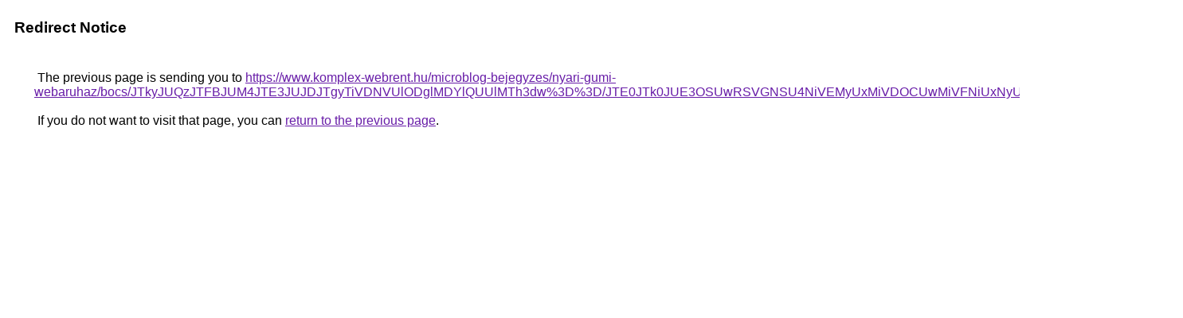

--- FILE ---
content_type: text/html; charset=UTF-8
request_url: https://cse.google.bs/url?q=https%3A%2F%2Fwww.komplex-webrent.hu%2Fmicroblog-bejegyzes%2Fnyari-gumi-webaruhaz%2Fbocs%2FJTkyJUQzJTFBJUM4JTE3JUJDJTgyTiVDNVUlODglMDYlQUUlMTh3dw%253D%253D%2FJTE0JTk0JUE3OSUwRSVGNSU4NiVEMyUxMiVDOCUwMiVFNiUxNyUxQyUwMCVGRQ%253D%253D%2F
body_size: 525
content:
<html lang="en"><head><meta http-equiv="Content-Type" content="text/html; charset=UTF-8"><title>Redirect Notice</title><style>body,div,a{font-family:Roboto,Arial,sans-serif}body{background-color:var(--xhUGwc);margin-top:3px}div{color:var(--YLNNHc)}a:link{color:#681da8}a:visited{color:#681da8}a:active{color:#ea4335}div.mymGo{border-top:1px solid var(--gS5jXb);border-bottom:1px solid var(--gS5jXb);background:var(--aYn2S);margin-top:1em;width:100%}div.aXgaGb{padding:0.5em 0;margin-left:10px}div.fTk7vd{margin-left:35px;margin-top:35px}</style></head><body><div class="mymGo"><div class="aXgaGb"><font style="font-size:larger"><b>Redirect Notice</b></font></div></div><div class="fTk7vd">&nbsp;The previous page is sending you to <a href="https://www.komplex-webrent.hu/microblog-bejegyzes/nyari-gumi-webaruhaz/bocs/JTkyJUQzJTFBJUM4JTE3JUJDJTgyTiVDNVUlODglMDYlQUUlMTh3dw%3D%3D/JTE0JTk0JUE3OSUwRSVGNSU4NiVEMyUxMiVDOCUwMiVFNiUxNyUxQyUwMCVGRQ%3D%3D/">https://www.komplex-webrent.hu/microblog-bejegyzes/nyari-gumi-webaruhaz/bocs/JTkyJUQzJTFBJUM4JTE3JUJDJTgyTiVDNVUlODglMDYlQUUlMTh3dw%3D%3D/JTE0JTk0JUE3OSUwRSVGNSU4NiVEMyUxMiVDOCUwMiVFNiUxNyUxQyUwMCVGRQ%3D%3D/</a>.<br><br>&nbsp;If you do not want to visit that page, you can <a href="#" id="tsuid_xLNoaYzmJZfQ5NoP-MbeyAc_1">return to the previous page</a>.<script nonce="hOf47OExiU4jYhdb8YtriQ">(function(){var id='tsuid_xLNoaYzmJZfQ5NoP-MbeyAc_1';(function(){document.getElementById(id).onclick=function(){window.history.back();return!1};}).call(this);})();(function(){var id='tsuid_xLNoaYzmJZfQ5NoP-MbeyAc_1';var ct='originlink';var oi='unauthorizedredirect';(function(){document.getElementById(id).onmousedown=function(){var b=document&&document.referrer,a="encodeURIComponent"in window?encodeURIComponent:escape,c="";b&&(c=a(b));(new Image).src="/url?sa=T&url="+c+"&oi="+a(oi)+"&ct="+a(ct);return!1};}).call(this);})();</script><br><br><br></div></body></html>